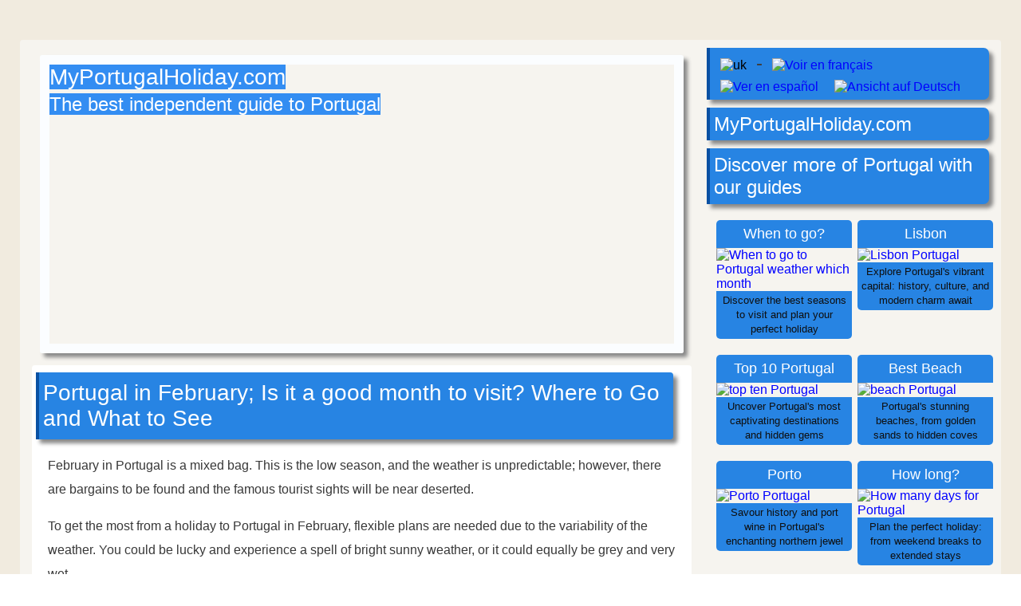

--- FILE ---
content_type: text/html
request_url: https://myportugalholiday.com/portugal-guides/portugal-in-february.html
body_size: 14371
content:
<!doctype html>
<html lang="en">
<head>

<meta charset="utf-8">

<meta name="viewport" content="width=device-width, initial-scale=1">
<meta name="robots" content="max-snippet:-1, max-image-preview:large" />

<link rel="preconnect" href="https://www.googletagmanager.com">
<link rel="preconnect" href="https://pagead2.googlesyndication.com" crossorigin>

<link href="../css/css39.css" rel="stylesheet" type="text/css">
<link rel="icon" href="../images/pt-logo-square.png" type="image/png">

<title>Portugal in February; Is it a good month to visit? Where to Go and What to See</title>


<link rel="alternate" hreflang="x-default" href="https://myportugalholiday.com/portugal-guides/portugal-in-february.html"/>
<link rel="alternate" hreflang="en" href="https://myportugalholiday.com/portugal-guides/portugal-in-february.html"/>
<link rel="alternate" hreflang="fr" href="https://myportugalholiday.com/fr/portugal-en-fevrier-fr.html"/>
<link rel="alternate" hreflang="es" href="https://myportugalholiday.com/es/portugal-en-febrero-es.html"/>
<link rel="alternate" hreflang="de" href="https://myportugalholiday.com/de/portugal-im-februar-de.html"/>



<script type="application/ld+json">
{"@context": "https://schema.org", "@type": "WebPage", "author": {"@type": "Person", "@id": "https://myportugalholiday.com/portugal-guides/about-us.html#person", "name": "Philip Giddings"}}
</script>


<!--  Google analytics allportugal=G-F0MWD4692F - myportugalholiday=G-D3G3M4BD38 -->
<script async src="https://www.googletagmanager.com/gtag/js?id=G-F0MWD4692F"></script>
<script>
  window.dataLayer = window.dataLayer || [];
  function gtag() { dataLayer.push(arguments); }
  gtag('js', new Date());
  gtag('config', 'G-F0MWD4692F');
  gtag('config', 'G-D3G3M4BD38');
</script>


<!-- Adsense code -->
<script async src="https://pagead2.googlesyndication.com/pagead/js/adsbygoogle.js?client=ca-pub-4590777039048085" crossorigin="anonymous"></script>
<!-- end Adsense code -->


<meta name="theme-color" content="#2784E3">

</head>


<body oncontextmenu="return false" onselectstart="return false" ondragstart="return false" class="no_pad_no_mar">

<div class="background_5">
<div class="container">
<div class="box_left">
	
<div class="mobile">
<div class="title_box" style="margin: 0; padding: 0; background-image: none; min-height: 60px">
<p class="title_h1" style="margin: 0; padding: 0">MyPortugalHoliday.com</p>
<p class="text_centre" style="color: white; padding: 0; margin: 0;">The best independent guide to Portugal</p>
</div>
</div>

<div class="header">
<div class="hide_mobile">
<p class="title_h1"><span style="background-color: rgba(3, 115, 243, 0.8)">MyPortugalHoliday.com</span></p>
<p class="title_h2"><span style="background-color: rgba(3, 115, 243, 0.8)">The best independent guide to Portugal</span></p>
</div>
</div>
	
<div class="words">
<div class="title_box" style="margin-top: 0">
<h1 class="title_h1">Portugal in February; Is it a good month to visit? Where to Go and What to See</h1>
</div>

<p class="text_justified">February in Portugal is a mixed bag. This is the low season, and the weather is unpredictable; however, there are bargains to be found and the famous tourist sights will be near deserted.</p>

<p class="text_justified">To get the most from a holiday to Portugal in February, flexible plans are needed due to the variability of the weather. You could be lucky and experience a spell of bright sunny weather, or it could equally be grey and very wet.</p>

<p class="text_justified">Fortunately, Portugal has three distinct weather zones: the north, Central Portugal, and the Algarve. If one area is wet (often Porto and northern Portugal), another area will likely be dry (usually the Algarve). As February is the low season, there is no need to book accommodation far in advance, as all hotels will have availability.</p>

<p class="text_justified">February may be the low season, but the main cities (Lisbon and Porto) remain fully open and vibrant, while the larger resort towns of the Algarve (Lagos, Albufeira, and Vilamoura) continue to welcome a steady flow of visitors. Late winter is also a wonderful time for a touring holiday in southern and central Portugal - provided that you remain flexible in your plans.</p>

<p class="text_small_image">&nbsp;</p>

<div style="text-align: center;">
<script async src="https://pagead2.googlesyndication.com/pagead/js/adsbygoogle.js?client=ca-pub-4590777039048085" crossorigin="anonymous"></script>
<!-- 2022advert -->
<ins class="adsbygoogle"
     style="display:block"
     data-ad-client="ca-pub-4590777039048085"
     data-ad-slot="9221425189"
     data-ad-format="auto"
     data-full-width-responsive="true"></ins>
<script>
     (adsbygoogle = window.adsbygoogle || []).push({});
</script>
</div>
<p class="text_small_image">&nbsp;</p>

<p class="text_justified">February is certainly not the best time of year to visit Portugal (June is the best month), but the country still enjoys some of the best weather in mainland Europe. If you’re prepared for a bit of a risk regarding the weather, this is also an opportune time to discover Portugal’s iconic sights and cities without the tourist crowds.</p>

<p class="text_justified">This article will detail where to go, what to see, and how to get the most from your holiday to Portugal in February.<br>
<strong>Advice:</strong> When planning a holiday to Portugal in February, try to avoid looking at glossy summertime images of beaches or social media influencers’ photos. Portugal will not look like that. Only recently has Portugal been marketed as a year-round holiday destination, and it comes as a shock to many non-European visitors that Portugal has a winter.</p>

<div class="title_box">
<h2 class="title_h2">Highlights of Portugal in February</h2>
</div>

<p class="text_justified">• Learn to surf or advance your skills at   <a href="ericeira-portugal.html"><u>Ericeira</u></a>.<br>
• Experience the authentic side of vibrant   <a href="https://lisbonlisboaportugal.com/index.html"><u>Lisbon</u></a>, free from the summertime crowds.<br>
• Enjoy a Valentine’s Day holiday in Lisbon or Porto and wow your partner with discounted luxury.<br>
• Take a golfing holiday to one of the many world-class courses in the Algarve.<br>
• Tour the Alentejo region, with its many traditional towns such as Évora, Elvas, and Marvão.<br>
• Hike along the stunning Rota Vicentina in the Alentejo or   <a href="https://www.algarve-tourist.com/carvoeiro/percurso-sete-vales-suspensos-hike-walk.html"><u>Seven Hanging Valleys</u></a> in the Algarve.<br>
• Marvel at the daredevil surfers who ride the 30m waves at   <a href="https://lisbonlisboaportugal.com/portugal/nazare-portugal.html"><u>Nazare</u></a> (this is weather dependent!).<br>
• Discover the whimsical palaces and impressive 19th-century villas of  <a href="https://www.sintra-portugal.com/index.html"><u>Sintra</u></a>.</p>

<div class="imagesurroundbox_650">
<img src="../images/650-sintra/sintra-pena-palace.jpg" loading="lazy" alt="Sintra" style="width: 100%; height: auto" width="650" height="450" />
</div>
<p class="text_small_image">Sintra will be free of the summer time crowds</p>

<div class="title_box">
<h3 class="title_h2">Portugal's weather in February</h3>
</div>

<p class="text_justified">While February is still low season, the days are getting longer, and the temperature is generally mild.</p>

<p class="text_justified">The weather is unpredictable, with possible rain blown in from the Atlantic Ocean, but it tends to fall over the north of the country more than the south.</p>

<p class="text_justified">This gives Portugal three distinct microclimates during February. The wet and cooler north, the variable but temperate central region (including Lisbon), and the mild and pleasant Algarve.</p>

<div class="navigationbox">
<div class="picture2box">
<img src="../images/weather/portugal-weather-temperature-2.png" loading="lazy" alt="Portugal weather temperature in February" style="width: 100%; height: auto" height="500" width="500" />
</div>
<div class="picture2box">
<img src="../images/weather/portugal-sun-sunshine-hot-2.png" loading="lazy" alt="Portugal sunshine in February" style="width: 100%; height: auto" height="500" width="500" />
</div>
</div>

<div class="navigationbox">
<div class="picture2box">
<img src="../images/weather/portugal-rain-wet-rainfall-2.png" loading="lazy" alt="Portugal rainfall wet February" style="width: 100%; height: auto" height="500" width="500" />
</div>
</div>

<div class="title_box">
<h4 class="title_h2">Where to go for a Portuguese February holiday – our opinion</h4> 
</div>

<p class="text_justified">This is the month to have fluid plans. If it’s sunny and dry, head to Porto and northern Portugal, where you may be the only tourists in places like Lamego, <a href="https://porto-north-portugal.com/guimaraes-portugal.html"><u>Guimarães</u></a> or the <a href="https://porto-north-portugal.com/porto-guide/douro-valley-portugal.html"><u>Douro Valley</u></a>.</p>

<p class="text_justified">If there’s the potential of light rain in central Portugal, then head to the Algarve, which is always warmer and drier than the rest of the country. In February, stick to the larger resort towns  (<a href="https://www.lagosportugalguide.com/index.html"><u>Lagos</u></a>, <a href="https://www.algarve-tourist.com/albufeira-algarve-portugal-guide.html"><u>Albufeira</u></a>, <a href="https://www.algarve-tourist.com/Faro-portugal-guide.html"><u>Faro</u></a> or Vilamoura), as the smaller ones (like Alvor, Armação de Pêra and Olhos de Água) almost entirely shut down for the winter.</p>

<p class="text_justified">If the entire country is wet, then focus on Lisbon or Porto, where there are many indoor sights and activities, along with varied dining and nightlife options. If it is a spell of very wet weather, avoid the Algarve, as there is nothing worse than being confined to a hotel with nothing much to do.<br>
In summary, rigid plans can cause issues in February.</p>

<div class="imagesurroundbox_650">
<img src="../images/650/lagos-beach.jpg" loading="lazy" alt="Praia de Dona Ana beach" style="width: 100%; height: auto" width="650" height="450" />
</div>
<p class="text_small_image">The Praia de Dona Ana beach, Lagos,  in Feburary</p>

<div class="title_box">
<h5 class="title_h2">Recommended Portuguese holiday itineraries for February</h5>
</div>

<p class="text_justified">February may be the low season, but there are many good reasons to visit Portugal during this time of the year. The main tourist attractions will be almost deserted, there are outstanding deals to be found on accommodation, and the resort towns have a relaxed atmosphere.</p>

<p class="text_justified">Our suggested tours of Portugal in February include:<br>
<strong>• 1 week in Lisbon:</strong> Three days exploring Lisbon and day trips to Sintra, Setubal, Cascais, Evora and Obidos. <strong><br>
• Tour of the Algarve:</strong> One night in Faro, two in Tavira, two nights in Albufeira and three in Lagos. <strong><br>
• Lisbon and the Algarve:</strong> Three days in Lisbon, then four days relaxing at Albufeira or Lagos. <strong><br>
• Lisbon to Porto:</strong> Two days in Lisbon, Sintra day trip, the central region for two days (Nazare, Obidos, Tomar and Coimbra) and two days in Porto. <strong><br>
• Castles and forts of eastern Portugal:</strong> Evora, Elvas, Marvão, Castelo Branco, Monsanto, Almeida, Trancoso (this route needs a car).<br>
<strong>Advice:</strong> If you are considering the tours that include Lisbon and Porto, make sure that your plans are flexible in case there is poor weather.</p>

<p class="text_justified">Below is an interactive map showing suggested tours and top locations to visit in Portugal during February.  The green markers indicate a  <span style="color: green"><strong>one-week stay in Lisbon</strong></span>, the yellow line shows the  <span style="color: orange"><strong>Lisbon to Porto tour</strong></span>,  the blue line represents the  <span style="color: blue"><strong>eastern Portugal tour</strong></span> and the red line is the  <span style="color: red"><strong>tour of the Algarve</strong></span>. (<strong>Note:</strong> zoom in to see all of the points)</p>

<div style="display:block;overflow:hidden;width:100%;height:460px;">
<iframe style="margin-top:-70px;" scrolling="no" src="https://www.google.com/maps/d/embed?mid=1lA3QUC3aFaiDqF2sUvcGclhxeBooneI&ehbc=2E312F" loading="lazy" width="100%" height="510px" frameBorder="0"></iframe>
</div>

<p class="text_justified"><strong>Lisbon one week (<span style="color: green">green</span>) 1)</strong> Lisbon <strong>2)</strong> Sintra <strong>3)</strong> Cascais <strong>4)</strong> Setúbal <strong>5)</strong> Sesimbra <strong>6)</strong> Óbidos<br>
<strong>Lisbon to Porto (<span style="color: orange">yellow</span>) 1)</strong> Lisbon <strong>6)</strong> Óbidos <strong>7)</strong> Nazaré <strong>8)</strong> Tomar <strong>9)</strong> Coimbra <strong>10)</strong> Porto <strong>11)</strong> Guimarães<br>
<strong>East Portugal (<span style="color: blue">blue</span>) 1)</strong> Lisbon <strong>12)</strong> Évora <strong>13)</strong> Elvas <strong>14)</strong> Marvão <strong>15)</strong> Monsanto <strong>16)</strong> Almeida<br>
<strong>Algarve tour (<span style="color: red">red</span>): 17)</strong> Faro <strong>18)</strong> Tavira <strong>19)</strong> Albufeira <strong>20)</strong> Lagos <strong>21)</strong> Silves</p>

<p class="text_justified"><strong>Insight:</strong> Portugal is a relatively small country and has an excellent express train network. From Lisbon, you can reach the Algarve in just 2.5 hours by train, or Porto in 3 hours. This connectivity allows you to chase the good weather, making it simple to switch from a rainy Porto to a sunny Algarve, or to take advantage of clear skies in Lisbon when they appear.</p>

<div class="imagesurroundbox_650">
<img src="../images/650/porto-ribeira-district.jpg" loading="lazy" alt="Porto" style="width: 100%; height: auto" width="650" height="450" />
</div>
<p class="text_small_image">Porto sits on the Douro River and historically boats transported barrels of Port wine to be stored in the huge cellars that line the river</p>

<div class="title_box">
<h5 class="title_h2">Where to stay in the Algarve in February?</h5>
</div>

<p class="text_justified">The Algarve remains a popular holiday destination in February thanks to its mild, dry climate. During this low season, the region takes on a peaceful ambience, making it ideal for older visitors and families with young children. However, this quieter atmosphere might not suit younger couples or those seeking livelier holidays.</p>

<p class="text_justified">Whilst the Algarve coastline features over 25 beachside towns and villages, many smaller resorts effectively close down in February, with just a handful of cafés and shops remaining open.</p>

<p class="text_justified">For a February holiday, we recommend basing yourself in one of the larger towns such as Lagos, Albufeira or Vilamoura, which maintain their vitality and offer plentiful amenities throughout the year.</p>

<p class="text_justified">Those seeking a more authentic Portuguese experience should consider Tavira in the eastern Algarve, a historic town that preserves its charm throughout the winter months.</p>

<div class="imagesurroundbox_650">
<img src="../images/650/algarve-beaches-praia-da-rocha.jpg" loading="lazy" alt="Porto" style="width: 100%; height: auto" width="650" height="450" />
</div>

<div class="title_box">
<h5 class="title_h2">Family-Friendly Resorts in the Algarve in February</h5>
</div>

<p class="text_justified">The Algarve proves an excellent choice for families with pre-school children or those able to travel outside school holidays. February offers milder temperatures without summer's intense heat, and accommodation deals are often plentiful.</p>

<p class="text_justified">Whilst some summer services and activities may be limited during the low season, these family-friendly resorts offer year-round appeal:</p>

<p class="text_justified"><a href="https://www.booking.com/hotel/pt/pestana-blue-alvor-beach-all-inclusive.en.html?aid=1211407&no_rooms=1&group_adults=2" rel="nofollow noopener" target="_blank"><u>Pestana Blue Alvor</u></a> - This all-inclusive resort features children's clubs and multiple pools, with year-round activities to entertain all ages.<br>
<a href="https://www.booking.com/hotel/pt/jupiter-albufeira-hotel.en.html?aid=1211407&no_rooms=1&group_adults=2" rel="nofollow noopener" target="_blank"><u>Jupiter Albufeira Hotel</u></a> - Offering family entertainment programmes and spacious rooms, this hotel ensures comfort regardless of season.<br>
<a href="https://www.booking.com/hotel/pt/sheratonalgarve.en.html?aid=1211407&no_rooms=1&group_adults=2" rel="nofollow noopener" target="_blank"><u>Pine Cliffs Resort</u></a> - One of the smartest hotel complexes in the Algarve, this cliff-top resort features family suites, children's clubs, and direct beach access.<br>
<a href="https://www.booking.com/hotel/pt/aquashow-park.en.html?aid=1211407&no_rooms=1&group_adults=2" rel="nofollow noopener" target="_blank"><u>Aquashow Park Hotel</u></a> - Connected to a water park featuring indoor pool facilities perfect for winter visits.<br>
<a href="https://www.booking.com/hotel/pt/vila-vita-parc-resort-spa.en.html?aid=1211407&no_rooms=1&group_adults=2" rel="nofollow noopener" target="_blank"><u>Vila Vita Parc Resort &amp; Spa</u></a> - A luxury resort expertly balances grown-up indulgences with family amenities, including pools and varied entertainment options.<br>
<a href="https://www.booking.com/hotel/pt/hotelsrealsantaeulalia.en.html?aid=1211407&no_rooms=1&group_adults=2" rel="nofollow noopener" target="_blank"><u>Grande Real Santa Eulália Resort</u></a> - This beachfront resort combines relaxation with fun, featuring year-round children's clubs and diverse dining options to suit family needs.</p>

<div class="title_box">
<h5 class="title_h2">Lisbon or Porto in February?</h5>
</div>

<p class="text_justified">Porto and Lisbon are both fantastic cities to visit, but Lisbon is the better choice in February due to its slightly better weather and wider selection of indoor activities.</p>

<p class="text_justified">Lisbon is Portugal’s sophisticated capital, blending historic grandeur with contemporary flair, while Porto has a more traditional character and a laid-back atmosphere.</p>

<p class="text_justified">For February visits, Lisbon typically proves the better choice, enjoying milder winter conditions with average temperatures around 16°C compared to Porto's 13°C, and experiencing less rainfall than its northern counterpart. The capital's palaces, museums and cultural centres offer plenty of indoor sightseeing options during February's rain showers, ensuring your trip stays interesting whatever the weather.</p>

<p class="text_justified">If choosing between the two cities in February, Lisbon's gentler winter climate and abundance of indoor activities make it the more reliable option. However, if your plans are flexible, consider visiting Porto during a spell of clear weather.</p>

<div class="title_box">
<h5 class="title_h2">What to Pack for a Holiday to Portugal in February?</h5>
</div>

<p class="text_justified">Due to February's winter weather, you'll need a wardrobe that focuses on warmth while staying prepared for occasional sunny spells. Pack a warm, waterproof coat for evenings, especially if visiting Lisbon or Porto where temperatures often drop to around 8°C after sunset. Comfortable, non-slip shoes are essential as Portuguese towns and cities are full of cobbled streets that can become quite slippery during winter rains.</p>

<p class="text_justified">Layer-friendly clothing is key for adapting to daily temperature changes. While the Algarve enjoys milder temperatures, you'll still want warm clothing options, particularly for the evenings. Don't forget to pack sunglasses as even winter days can be bright.</p>

<div class="title_box">
<h5 class="title_h2">Algarve in February</h5>
</div>

<p class="text_justified">The Algarve is the best destination to fly directly into for a February break. The region has a slightly higher average temperature (18C), is relatively dry, and tourists can get the most out of the sunshine.</p>

<p class="text_justified">It is wise to stick to larger resort towns, such as Albufeira, Lagos and Tavira, for the best choice of accommodation, restaurants and tourist amenities, but the smaller coastal towns are still worth exploring in the daytime.</p>

<p class="text_justified">February is also a great month to enjoy the historically rich cities of Silves and Faro without the tribes of tourists.</p>

<p class="text_justified">Sea temperatures and a frequent coastal breeze limit sunbathing in February; however, the vast beaches and rugged coastline are delightful to roam, hike, or bike along. While February is ahead of springtime, the scenery is particularly lush, and it is a good time for nature-watching and boat trips to see the dolphins.</p>

<p class="text_justified">February is carnival season too, and whilst these events should not be the focal point of the trip, those within the Algarve might also consider heading to Loule to experience the carnival.</p>

<div class="imagesurroundbox_650">
<img src="../images/650/algarve-beaches-praia-da-rocha.jpg" loading="lazy" alt="Praia da Rocha Algarve beach" style="width: 100%; height: auto" width="650" height="450" />
</div>
<p class="text_small_image">The beautiful western Algarve coastline, this is the Praia dos Careanos just to the west of Praia da Rocha</p>

<p class="text_justified"><strong>Golfing in the Algarve in February</strong><br>
February is considered off-peak season for tourism in the Algarve, which means golfers can enjoy lower green fees compared to the busier spring and summer months.</p>

<p class="text_justified">Within the resorts of Vilamoura, Lagos and the exclusive Quito de Lago (Eastern Algarve), golf tourists can expect discounted green fares and a wide availability of tee times without needing planning.</p>

<div class="title_box">
<h5 class="title_h2">Surfing in Ericeira in February</h5>
</div>

<p class="text_justified">Surfing in Ericeira in February offers a distinct experience for avid surfers. This time of year, the Atlantic Ocean brings consistent, powerful swells to Ericeira, a renowned surfing town and location of the World Surfing Reserve. The cooler water temperatures require a good wetsuit, but surfers are rewarded with less crowded spots and challenging waves.</p>

<p class="text_justified">Ericeira's varied coastline offers a range of surf spots suitable for different skill levels, from beginners to advanced. The town itself, with its traditional charm and surf culture, adds to the unique surfing experience during this winter month.</p>

<div class="title_box">
<h5 class="title_h2">Valentines in Lisbon</h5>
</div>

<p class="text_justified">Lisbon is a picturesque and romantic city to explore at Valentine’s. The proximity and ease of getting to/from the airport into the historic centre means it is perfect for a weekend getaway that needs little coordination. Flights and hotel prices also plummet, meaning that the luxury hotels and central hotspots are affordable.</p>

<p class="text_justified">For an instant wow factor, aim to stay close to Rossio Square or within Barro Altero and get a room with a view over the city. This location is home to some of the prettiest boutique hotels, which will have very good deals in February.</p>

<p class="text_justified">Top romantic experiences include a sunset stroll or cocktail along the banks of the Tejo River. Opt to dine along the Avenida Ribeira das Naus for a fine selection of restaurants. Alternatively, take a sunset boat trip from Terreiro to Paco.</p>

<p class="text_justified">For added romance, book a day trip to magical Sintra to see the Penna Palace, which looks particularly striking and Gothic on an overcast day. Sintra is easily accessible via a 40-minute picturesque train journey, which departs from Rossio Station.</p>

<div class="imagesurroundbox_650">
<img src="../images/650/sintra-palacio-pena-palace.jpg" loading="lazy" alt="Sintra" style="width: 100%; height: auto" width="650" height="450" />
</div>
<p class="text_small_image">Sintra just outside of Lisbon is the setting of the whimsical Palácio Nacional da Pena</p>

<div class="title_box">
<h5 class="title_h2">Valentine’s in Porto</h5>
</div>

<p class="text_justified">The geographical orientation of Porto makes it a beautiful city for a romantic escape. However, planning for some rain and packing an umbrella and jacket is vital.</p>

<p class="text_justified">To ensure romance, aim to stay in the medieval Ribeira District. This charming area is characterised by narrow alleyways with colourful buildings that house restaurants, cafes and shops, which are perfect for exploring on foot.</p>

<p class="text_justified">Top romantic highlights include an afternoon/evening tour of the wonderful Porto houses, followed by a picturesque sunset from Jardim do Morro.</p>

<p class="text_justified">Over ten different Port houses offer tours, and all are equally fun, interesting and worthwhile. Our top recommendations are Ferreira, Calem or Real Companhia Velha.<br>
For a quick guide to the best parts of Porto to enjoy on a <a href="https://porto-north-portugal.com/index.html"><u>short break, click here</u></a>.</p>

<div class="imagesurroundbox_650">
<img src="../images/650/porto-bridge.jpg" loading="lazy" alt="porto portugal February" style="width: 100%; height: auto" width="650" height="450" />
</div>
<p class="text_small_image">The Ponte Luís I bridge spanning the Douro River in Porto</p>

<div class="flex-container">
<div class="flex-break">
<p class="title_h2_centre">Discover the best of  Portugal with our guides</p>
</div>

<div class="boxholder">
<p class="navboxtop">When to go?</p>
<a href="portugal-weather-when-to-go-visit.html"><img src="../ix/170/portugal-when-to-visit.jpg" loading="lazy" alt="When to go to Portugal weather which month" style="width: 100%;" height="170" width="170" /></a>
<p class="navboxbottom">Discover the best seasons to visit and plan your perfect holiday</p>
</div>

<div class="boxholder">
<p class="navboxtop">Lisbon</p>
<a href="https://lisbonlisboaportugal.com/index.html"><img src="../ix/170/lisbon-170-f.jpg" loading="lazy" alt="Lisbon Portugal" style="width: 100%;" height="170" width="170" /></a>
<p class="navboxbottom">Explore Portugal's vibrant capital: history, culture, and modern charm await</p>
</div>

<div class="boxholder">
<p class="navboxtop">Top 10 Portugal</p>
<a href="top-10-places-to-visit-in-portugal.html"><img src="../ix/170/top-10.jpg" loading="lazy" alt="top ten Portugal" style="width: 100%;" height="170" width="170" /></a>
<p class="navboxbottom">Uncover Portugal's most captivating destinations and hidden gems</p>
</div>

<div class="boxholder">
<p class="navboxtop">Best Beach</p>
<a href="best-beach-of-portugal.html"><img src="../ix/170/c-carvoeiro.jpg" loading="lazy" alt="beach Portugal" style="width: 100%;" height="170" width="170" /></a>
<p class="navboxbottom">Portugal's stunning beaches, from golden sands to hidden coves</p>
</div>

<div class="boxholder">
<p class="navboxtop">Porto</p>
<a href="https://porto-north-portugal.com/index.html"><img src="../ix/170/porto-2.jpg" loading="lazy" alt="Porto Portugal" style="width: 100%;" height="170" width="170" /></a>
<p class="navboxbottom">Savour history and port wine in Portugal's enchanting northern jewel</p>
</div>

<div class="boxholder">
<p class="navboxtop">How long?</p>
<a href="portugal-how-long-how-many-days-night-length.html"><img src="../ix/170/how-long-in-portugal.jpg" loading="lazy" alt="How many days for Portugal" style="width: 100%;" height="170" width="170" /></a>
<p class="navboxbottom">Plan the perfect holiday: from weekend breaks to extended stays</p>
</div>

<div class="boxholder">
<p class="navboxtop">Lagos</p>
<a href="https://www.lagosportugalguide.com/index.html"><img src="../ix/170/lagos-170c-f.jpg" loading="lazy" alt="Lagos Portugal" style="width: 100%;" height="170" width="170" /></a>
<p class="navboxbottom">Algarve's gem: historic charm meets stunning beaches and nightlife</p>
</div>

<div class="boxholder">
<p class="navboxtop">1 week in Portugal</p>
<a href="portugal-1-week-tour-itinerary-holiday.html"><img src="../ix/170/where-algarve.jpg" loading="lazy" alt="1 week in Portugal" style="width: 100%;" height="170" width="170" /></a>
<p class="navboxbottom">Maximize your week in Portugal with our curated travel plans and insights</p>
</div>

<div class="boxholder">
<p class="navboxtop">Évora</p>
<a href="https://lisbonlisboaportugal.com/portugal/evora-portugal.html"><img src="../ix/170/evora-170-f.jpg" loading="lazy" alt="Evora Portugal" style="width: 100%;" height="170" width="170" /></a>
<p class="navboxbottom">Roman ruins and medieval splendour in the heart of Alentejo</p>
</div>

<div class="boxholder">
<p class="navboxtop">For families</p>
<a href="portugal-for-a-family-holiday.html"><img src="../ix/170/family-portugal.jpg" loading="lazy" alt="Family holiday to Portugal" style="width: 100%;" height="170" width="170" /></a>
<p class="navboxbottom">Create lasting memories with family destinations and activities</p>
</div>

<div class="boxholder">
<p class="navboxtop">Portugal airports</p>
<a href="portugal-airports.html"><img src="../ix/170/airport-portugal.jpg" loading="lazy" alt="Prtugal airports" style="width: 100%;" height="170" width="170" /></a>
<p class="navboxbottom">Choose the best gateway airport for your Portuguese adventure</p>
</div>

<div class="boxholder">
<p class="navboxtop">Tavira</p>
<a href="https://algarve-south-portugal.com/tavira-portugal-algarve.html"><img src="../ix/170/c-tavira-b.jpg" loading="lazy" alt="Tavira guide" style="width: 100%;" height="170" width="170" /></a>
<p class="navboxbottom">Discover the Algarve's hidden treasure: a town of timeless beauty and charm</p>
</div>

<div class="boxholder">
<p class="navboxtop">Rental car</p>
<a href="car-rental-hire-rent-portugal.html"><img src="../ix/170/car-rental-portugal-170.jpg" loading="lazy" alt="rental car Prtugal" style="width: 100%;" height="170" width="170" /></a>
<p class="navboxbottom">Should I rent a car for my holiday to Portugal? Tips to avoid common pitfalls</p>
</div>

<div class="boxholder">
<p class="navboxtop">Braga</p>
<a href="https://porto-north-portugal.com/braga-portugal-guide.html"><img src="../ix/170/c-braga.jpg" loading="lazy" alt="Braga Portugal" style="width: 100%;" height="170" width="170" /></a>
<p class="navboxbottom">Explore Portugal's religious heart, with its blend of history and modernity</p>
</div>

<div class="boxholder">
<p class="navboxtop">Sintra</p>
<a href="https://www.sintra-portugal.com/index.html"><img src="../ix/170/sintra-170-f.jpg" loading="lazy" alt="Sintra Portugal" style="width: 100%;" height="170" width="170" /></a>
<p class="navboxbottom">Wander through fairy-tale palaces and lush forests in this UNESCO wonder</p>
</div>

<div class="boxholder">
<p class="navboxtop">Sesimbra</p>
<a href="https://sintracascaissesimbra.com/sesimbra-portugal.html"><img src="../ix/170/sesimbra-170-f.jpg" loading="lazy" alt="Sesimbra Portugal" style="width: 100%;" height="170" width="170" /></a>
<p class="navboxbottom">Escape to this beloved Portuguese beach town for sun, sea, and local flavour</p>
</div>

<div class="boxholder">
<p class="navboxtop">Óbidos</p>
<a href="https://lisbonlisboaportugal.com/portugal/obidos-portugal.html"><img src="../ix/170/obidos-170c-f.jpg" loading="lazy" alt="Obidos Portugal" style="width: 100%;" height="170" width="170" /></a>
<p class="navboxbottom">Cobbled streets and ancient walls within this preserved medieval gem</p>
</div>

<div class="boxholder">
<p class="navboxtop">V<span style="font-size: 14px">ila Nova de Milfontes</span></p>
<a href="https://algarve-south-portugal.com/vila-nova-de-milfontes-portugal.html"><img src="../ix/170/c-vila-nova-de-milfontes.jpg" loading="lazy" alt="Vila Nova de Milfontes" style="width: 100%;" height="170" width="170" /></a>
<p class="navboxbottom">Escape mass tourism to the unspoiled Alentejo coastline</p>
</div>

<div class="boxholder">
<p class="navboxtop">Setúbal</p>
<a href="https://sintracascaissesimbra.com/Setubal-portugal-guide.html"><img src="../ix/170/setubal-170-f.jpg" loading="lazy" alt="Setubal Portugal" style="width: 100%;" height="170" width="170" /></a>
<p class="navboxbottom">Vibrant port city, famed for its bustling fish markets and fresh seafood</p>
</div>

<div class="boxholder">
<p class="navboxtop">Nazaré</p>
<a href="https://lisbonlisboaportugal.com/portugal/nazare-portugal.html"><img src="../ix/170/nazare-170c.jpg" loading="lazy" alt="Nazare Portugal" style="width: 100%;" height="170" width="170" /></a>
<p class="navboxbottom">Colossal surfing waves and delightful coastal town</p>
</div>

<div class="boxholder">
<p class="navboxtop">Viana do Castelo</p>
<a href="https://porto-north-portugal.com/viana-do-castelo-portugal.html"><img src="../ix/170/c-viana-do-castelo.jpg" loading="lazy" alt="Viana do Castelo Portugal" style="width: 100%;" height="170" width="170" /></a>
<p class="navboxbottom">Uncover northern Portugal's hidden jewel: rich history meets stunning views</p>
</div>

<div class="boxholder">
<p class="navboxtop">Cascais</p>
<a href="https://www.cascais-portugal.com/index.html"><img src="../ix/170/cascais-170-f.jpg" loading="lazy" alt="Cascais Portugal" style="width: 100%;" height="170" width="170" /></a>
<p class="navboxbottom">19th century elegance at the heart of the Portuguese Riviera</p>
</div>

<div class="boxholder">
<p class="navboxtop">Tomar</p>
<a href="https://lisbonlisboaportugal.com/portugal/tomar-portugal-tourism-guide.html"><img src="../ix/170/c-tomar.jpg" loading="lazy" alt="Tomar Portugal" style="width: 100%;" height="170" width="170" /></a>
<p class="navboxbottom">Ancient Templar mysteries preserved in a magnificent medieval convent</p>
</div>

<div class="boxholder">
<p class="navboxtop">Albufeira</p>
<a href="https://www.algarve-tourist.com/albufeira-algarve-portugal-guide.html"><img src="../ix/170/c-albufeira-a.jpg" loading="lazy" alt="Albufeira guide" style="width: 100%;" height="170" width="170" /></a>
<p class="navboxbottom">Experience Algarve's lively heart: sun-soaked beaches and vibrant nightlife</p>
</div>

<div class="boxholder">
<p class="navboxtop">Guimarães</p>
<a href="https://porto-north-portugal.com/guimaraes-portugal.html"><img src="../ix/170/guimaraes-170-f.jpg" loading="lazy" alt="Guimaraes Portugal" style="width: 100%;" height="170" width="170" /></a>
<p class="navboxbottom">Portugal’s medieval capital and birthplace of the country</p>
</div>

<div class="flex-break"></div>

<div style="padding: 20px; border-top: 1px solid #ddd; border-bottom: 1px solid #ddd; margin: 20px 0; background-color: #f9f9f9;">
    <p style="font-size: 0.9em; line-height: 1.5; color: #444; margin: 0;">
        <strong>Expert Insight:</strong> These guides are curated by <strong>Philip Giddings</strong>, a travel writer with over 25 years of local experience in Portugal. Since 2008, Phil has focused on providing verified, on-the-ground advice for the whole of Portugal, supported by deep cultural ties through his Portuguese family. <a href="https://myportugalholiday.com/portugal-guides/about-us.html" style="color: #2784E3; text-decoration: underline;">Read the full story here.</a>
   </p>
</div>

<div class="navbot4box_rev2">
<p class="bottom_navigation">Tomar</p>
<ul class="text_bot_nav">
<li><a href="https://lisbonlisboaportugal.com/portugal/tomar-portugal-tourism-guide.html">Tomar Introduction</a></li>
<li><a href="../tomar-portugal/tomar-sightseeing-sights-attractions-things-to-see-do.html">Things to see in Tomar</a></li>
<li><a href="../tomar-portugal/day-trip-to-tomar.html">Day trip to Tomar</a></li>
<li><a href="../tomar-portugal/tomar-map.html">Tomar map</a></li>
<li><a href="../tomar-portugal/convento-de-cristo-tomar.html">Convento de Cristo</a></li>
<li><a href="../tomar-portugal/lisbon-to-tomar.html">Lisbon to Tomar</a></li>
</ul>

<p class="bottom_navigation">Obidos</p>
<ul class="text_bot_nav">
<li><a href="https://lisbonlisboaportugal.com/portugal/obidos-portugal.html">Obidos Introduction</a></li>
<li><a href="obidos-things-to-do-see-sights.html">Things to See in Obidos</a></li>
<li><a href="obidos-map.html">Obidos map</a></li>
<li><a href="obidos-day-trip-excursion-from-lisbon.html">Day trip to Obidos</a></li>
<li><a href="obidos-region-day-trips-sights-around-caldas-da-rainha.html">Sights of the Obidos region</a></li>
<li><a href="lisbon-to-obidos-bus-car-train.html">Lisbon to Obidos</a></li>
</ul>
<ul class="text_bot_nav">
<li><a href="https://lisbonlisboaportugal.com/portugal/evora-portugal.html">Evora Introduction</a></li>
<li><a href="../evora/Evora-sights-attractions-sightseeing-things-to-see.html">Evora Things to See</a></li>
<li><a href="../evora/day-trip-to-evora-excursion.html">Day Trip to Evora</a></li>
<li><a href="../evora/Lisbon-to-Evora-bus-train.html">Lisbon to Evora</a></li>
<li><a href="../evora/capela-dos-ossos-chapel-bones-evora.html">Capela dos Ossos</a></li>
<li><a href="../evora/evora-or-sintra-which-to-visit.html">Evora or Sintra?</a></li>
<li><a href="../portugal-guides/alentejo-portugal.html">The Alentejo region</a></li>
</ul>

<p class="bottom_navigation">Fatima</p>
<ul class="text_bot_nav">
<li><a href="fatima-portugal-tourism-guide.html">Fatima introduction</a></li>
<li><a href="lisbon-to-fatima-bus-train-drive.html">Lisbon to Fatima</a></li>
<li><a href="fatima-map.html">Fatima map</a></li>
</ul>

<p class="bottom_navigation">Mafra</p>
<ul class="text_bot_nav">
<li><a href="mafra-portugal-guide.html">Mafra Introduction</a></li>
<li><a href="lisbon-to-mafra-bus.html">Lisbon to Mafra</a></li>
</ul>

<p class="bottom_navigation">Ericeira</p>
<ul class="text_bot_nav">
<li><a href="ericeira-portugal.html">Ericeira introduction</a></li>
<li><a href="ericeira-lisbon-to-ericeira-bus.html">Lisbon to Ericeira</a></li>
<li><a href="ericeira-beaches-beach-guide.html">Ericeira beaches</a></li>
<li><a href="ericeira-map.html">Ericeira map</a></li>
</ul>

<p class="bottom_navigation">Nazaré</p>
<ul class="text_bot_nav">
<li><a href="nazare-map.html">Nazaré map</a></li>
<li><a href="nazare-attractions-sights-things-to-do.html">Nazaré sights and attractions</a></li>
</ul>

<p class="bottom_navigation">Central Portugal</p>
<ul class="text_bot_nav">
<li><a href="alcobaca-mosteiro-monastery-guide-tour.html">Alcobaça monastery</a></li>
<li><a href="batalha-portugal.html">Batalha</a></li>
<li><a href="../berlengas/berlengas-island-portugal.html">Berlengas</a></li>
<li><a href="../coimbra-portugal.html">Coimbra</a></li>
<li><a href="../elvas-portugal.html">Elvas</a></li>
<li><a href="nacional-2-n2-road-portugal.html">N2 road tour</a></li>
<li><a href="../peniche-portugal-tourism-guide.html">Peniche</a></li>
<li><a href="peniche-map.html">Peniche map</a></li>
<li><a href="sao-martinho-do-porto-portugal.html">São Martinho do Porto</a></li>
<li><a href="silver-coast-map-costa-de-prata-portugal.html">Silver coast map</a></li>
</ul>
</div>

<div class="navbot4box_rev2">
<p class="bottom_navigation">Portugal Guides</p>
<ul class="text_bot_nav">
<li><a href="../index.html">Where to go in Portugal</a></li>
<li><a href="portugal-1-week-tour-itinerary-holiday.html">1 week in Portugal</a></li>
<li><a href="where-to-go-for-a-weekend-in-portugal.html">A weekend in Portugal</a></li>
<li><a href="portugal-weather-when-to-go-visit.html">When to visit?</a></li>
<li><a href="portugal-how-long-how-many-days-night-length.html">How many days in Portugal?</a></li>
<li><a href="beach-towns-holiday-destinations-portugal.html">Beach and resort towns</a></li>
<li><a href="best-beach-of-portugal.html">Portugal's best beaches</a></li>
<li><a href="portugal-castles.html">Portugal castles</a></li>
<li><a href="cuisine-dishes-meal-portugal.html">Authentic Portuguese Cuisine</a></li>
<li><a href="salt-why-portuguese-food-so-salty.html">Why is  Portuguese food so salty?</a></li>
<li><a href="portuguese-desserts-puddigs.html">Portuguese Desserts</a></li>
<li><a href="why-apartment-cold-in-winter-portugal.html">Why is my appartment so cold in winter?</a></li>
<li><a href="car-rental-hire-rent-portugal.html">Should I rent a car?</a></li>
<li><a href="top-10-places-to-visit-in-portugal.html">Top 10 Portugal</a></li>
<li><a href="portugal-airports.html">Portugal airports</a></li>
<li><a href="portugal-for-a-family-holiday.html">Portugal for families</a></li>
<li><a href="portugal-on-a-budget.html">Portugal on a budget</a></li>
<li><a href="lisbon-porto-tour-7-day.html">Lisbon to Porto tour</a></li>
<li><a href="why-charged-bread-portuguese-restaurants-couvert.html">The couvert bread</a></li>
<li><a href="where-to-live-in-portugal.html">Where to live in Portugal</a></li>
<li><a href="sea-so-cold-in-portugal.html">Why is the sea cold in Portugal?</a></li>
<li><a href="portugal-january.html">Portugal in January</a></li>
<li><a href="portugal-in-february.html">Portugal in February</a></li>
<li><a href="portugal-march.html">Portugal in March</a></li>
<li><a href="portugal-in-april.html">Portugal in April</a></li>
<li><a href="portugal-in-may.html">Portugal in May</a></li>
<li><a href="portugal-june.html">Portugal in June</a></li>
<li><a href="portugal-july.html">Portugal in July</a></li>
<li><a href="portugal-august.html">Portugal in August</a></li>
<li><a href="portugal-september.html">Portugal in September</a></li>
<li><a href="portugal-october.html">Portugal in October</a></li>
<li><a href="portugal-november.html">Portugal in November</a></li>
<li><a href="portugal-december.html">Portugal in December</a></li>
<li><a href="portugal-winter-holiday.html">Portugal in the winter</a></li>
</ul>

<p class="bottom_navigation">Sintra</p>
<ul class="text_bot_nav">
<li><a href="https://www.sintra-portugal.com/index.html">Sintra introduction</a></li>
<li><a href="https://www.sintra-portugal.com/guides/sintra-things-to-see.html">Sights of Sintra</a></li>
<li><a href="https://www.sintra-portugal.com/guides/Sintra-day-trip-from-Lisbon.html">Day trip to Sintra</a></li>
<li><a href="https://www.sintra-portugal.com/guides/Lisbon-to-Sintra.html">Lisbon to Sintra</a></li>
<li><a href="https://www.sintra-portugal.com/guides/sintra-beaches-beach-guide.html">Sintra beaches</a></li>
<li><a href="https://www.sintra-portugal.com/guides/sintra-bus-434.html">Sintra tourist bus 434</a></li>
<li><a href="https://www.sintra-portugal.com/Attractions/palacio-pena-palace-sintra.html">Palacio da Pena</a></li>
<li><a href="https://www.sintra-portugal.com/Attractions/Palacio-Monserrate-sintra.html">Palácio de Monserrate</a></li>
<li><a href="https://www.sintra-portugal.com/Attractions/Quinta-Regaleirais-Sintra.html">Quinta da Regaleira</a></li>
<li><a href="https://www.sintra-portugal.com/Attractions/Parque-da-Pena-Sintra.html">Parque da Pena</a></li>
<li><a href="https://www.sintra-portugal.com/Attractions/Castle-Moors-Sintra.html">Castelo dos Mouros</a></li>
</ul>

<p class="bottom_navigation">Cascais</p>
<ul class="text_bot_nav">
<li><a href="https://www.cascais-portugal.com/index.html">Cascais introduction</a></li>
<li><a href="https://www.cascais-portugal.com/Guides/cascais-day-trip.html">Day trip to Cascais</a></li>
<li><a href="https://www.cascais-portugal.com/Guides/cascais-beaches-beach.html">Cascais beach guide</a></li>
<li><a href="https://www.cascais-portugal.com/Guides/cascais-things-to-see-sightseeing.html">Cascais sights</a></li>
<li><a href="https://www.cascais-portugal.com/Attractions/Cabo-da-Roca.html">Cabo da Roca</a></li>
<li><a href="https://www.cascais-portugal.com/Guides/lisbon-to-cascais.html">Lisbon to Cascais</a></li>
</ul>

<p class="bottom_navigation">Sesimbra</p>
<ul class="text_bot_nav">
<li><a href="https://sintracascaissesimbra.com/sesimbra-portugal.html">Sesimbra introduction</a></li>
<li><a href="https://sintracascaissesimbra.com/Sesimbra-guides/sesimbra-things-do-do-activities-sights.html">Sesimbra sights</a></li>
<li><a href="https://sintracascaissesimbra.com/Sesimbra-guides/Best-Beaches-Sesimbra.html">Sesimbra's beaches</a></li>
<li><a href="https://sintracascaissesimbra.com/Sesimbra-guides/Lisbon-to-Sesimbra-bus-train-car.html">Lisbon to Sesimbra</a></li>
<li><a href="https://sintracascaissesimbra.com/Sesimbra-guides/cabo-espichel-sesimbra-portugal.html">Cabo Espichel</a></li>
</ul>

<p class="bottom_navigation">Setubal</p>
<ul class="text_bot_nav">
<li><a href="https://sintracascaissesimbra.com/Setubal-portugal-guide.html">Setubal introduction</a></li>
<li><a href="https://sintracascaissesimbra.com/setubal/Things-to-do-Setubal.html">Setubal sights</a></li>
<li><a href="https://sintracascaissesimbra.com/setubal/setubal-day-trip-excursion-tour.html">Day trip to Setubal</a></li>
<li><a href="https://sintracascaissesimbra.com/setubal/Setubal-Beaches.html">Setubal's beaches</a></li>
<li><a href="https://sintracascaissesimbra.com/arrabida/serra-da-arrabida-national-park.html">Serra da Arrabida</a></li>
<li><a href="https://sintracascaissesimbra.com/peninsula-troia-portugal.html">Peninsula de Troia</a></li>
</ul>

<p class="bottom_navigation">Near Lisbon</p>
<ul class="text_bot_nav">
<li><a href="https://lisbonlisboaportugal.com/costa-da-caparica/Costa-da-Caparica-portugal.html">Costa da Caparica</a></li>
<li><a href="https://sintracascaissesimbra.com/Sesimbra-guides/fonte-da-telha-portugal.html">Fonte da Telha</a></li>
<li><a href="https://sintracascaissesimbra.com/Sesimbra-guides/Praia-Lagoa-Albufeira-lagoon-beach.html">Lagoa de Albufeira</a></li>
<li><a href="https://lisbonlisboaportugal.com/lisbon-beaches/Praia-das-Macas-beach-portugal.html">Praia das Macas</a></li>
</ul>
</div>

<div class="navbot4box_rev2">
<p class="bottom_navigation">Lisbon Guides</p>
<ul class="text_bot_nav">
<li><a href="https://lisbonlisboaportugal.com/index.html">Lisbon introduction</a></li>
<li><a href="https://lisbonlisboaportugal.com/lisbon-tour/lisbon-sightseeing-activities-things-to-do-see.html">Lisbon top 10</a></li>
<li><a href="https://lisbonlisboaportugal.com/lisbon-tour/secret-lisbon-hidden-gems-undiscovered-authentic.html">Secret Lisbon</a></li>
<li><a href="https://lisbonlisboaportugal.com/lisbon-beaches.html">Lisbon beach guide</a></li>
<li><a href="https://lisbonlisboaportugal.com/lisbon-tour/24-hours-in-lisbon.html">24 hours in Lisbon</a></li>
<li><a href="https://lisbonlisboaportugal.com/lisbon-tour/lisbon-2-day-itinerary-tour.html">48 hours in Lisbon</a></li>
<li><a href="https://lisbonlisboaportugal.com/lisbon-tour/Lisbon-3-Day-Itinerary.html">3 days in Lisbon</a></li>
<li><a href="https://lisbonlisboaportugal.com/lisbon-tour/Lisbon-in-5-days-itinerary-tour.html">Lisbon in 5 Days</a></li>
<li><a href="https://lisbonlisboaportugal.com/lisbon-tour/1-week-in-lisbon.html">1 Week Lisbon</a></li>
<li><a href="https://lisbonlisboaportugal.com/lisbon-tour/Lisbon-day-trips.html">Lisbon day trips</a></li>
<li><a href="https://lisbonlisboaportugal.com/lisbon-tour/lisbon-where-to-stay-which-district-best-area.html">Where to stay?</a></li>
<li><a href="https://lisbonlisboaportugal.com/lisbon-sights/lisbon-shopping-where-to-shop.html">Lisbon shopping</a></li>
<li><a href="https://lisbonlisboaportugal.com/lisbon-sights/lisbon-parks-gardens-green-areas.html">Lisbon Parks</a></li>
<li><a href="https://lisbonlisboaportugal.com/lisbon-tour/lisbon-rainy-wet-rain-what-to-do.html">Lisbon on a wet day</a></li>
<li><a href="https://lisbonlisboaportugal.com/lisbon-tour/lisbon-museums-art-galleries-best-museum.html">Museums and galleries</a></li>
<li><a href="https://lisbonlisboaportugal.com/Alfama-Lisbon/Alfama-district-lisbon.html">Alfama District</a></li>
<li><a href="https://lisbonlisboaportugal.com/Baixa-Lisbon/baixa-district-lisbon.html">Baixa District</a></li>
<li><a href="https://lisbonlisboaportugal.com/belem-lisbon/belem-district-lisbon.html">Belem District</a></li>
<li><a href="https://lisbonlisboaportugal.com/lisbon-sights/Parque-Nacoes-lisbon.html">Parque das Nações</a></li>
<li><a href="https://lisbonlisboaportugal.com/lisbon-sights/alcantara-district-lisbon.html">Alcântara District</a></li>
<li><a href="https://lisbonlisboaportugal.com/Alfama-Lisbon/graca-lisbon-neighbourhood.html">Graça District</a></li>
<li><a href="https://lisbonlisboaportugal.com/Baixa-Lisbon/cais-do-sodre-lisbon.html">Cais do Sodré</a></li>
<li><a href="https://lisbonlisboaportugal.com/lisbon-transport/Lisbon-airport-guide.html">Lisbon airport</a></li>
<li><a href="https://lisbonlisboaportugal.com/lisbon-transport/terminal-2-lisbon-airport.html">Terminal 2</a></li>
<li><a href="https://lisbonlisboaportugal.com/lisbon-transport/Lisbon-metro-guide.html">Lisbon Metro</a></li>
<li><a href="https://lisbonlisboaportugal.com/lisbon-transport/lisbon-tram-28.html">No.28 tram</a></li>
<li><a href="https://lisbonlisboaportugal.com/Alfama-Lisbon/lisbon-castle-st-george.html">Castelo de São Jorge</a></li>
<li><a href="https://lisbonlisboaportugal.com/Baixa-Lisbon/Elevador-Santa-Justa-Lisbon-elevator-lift-guide.html">Elevador Santa Justa</a></li>
<li><a href="https://lisbonlisboaportugal.com/belem-lisbon/torre-de-belém-belem-tower-lisbon.html">Torre de Belém</a></li>
<li><a href="https://lisbonlisboaportugal.com/Baixa-Lisbon/elevador-da-bica-ascensor-funicular-lisbon.html">Elevador da Bica</a></li>
<li><a href="https://lisbonlisboaportugal.com/Baixa-Lisbon/elevador-do-lavra-ascensor-funicular-lisbon.html">Elevador do Lavra</a></li>
<li><a href="https://lisbonlisboaportugal.com/Baixa-Lisbon/elevador-da-gloria-ascensor-funicular-lisbon.html">Elevador da Gloria</a></li>
<li><a href="https://lisbonlisboaportugal.com/Baixa-Lisbon/praca-do-comercio-lisbon-portugal-guide.html">Praça do Comercio</a></li>
<li><a href="https://lisbonlisboaportugal.com/belem-lisbon/mosteiro-dos-jeronimos-monastery-lisbon.html">Mosteiro dos Jerónimos</a></li>
<li><a href="https://lisbonlisboaportugal.com/belem-lisbon/Padrao-Descobrimentos-Monument-Discoveries.html">Padrão dos Descobrimentos</a></li>
<li><a href="https://lisbonlisboaportugal.com/lisbon-sights/lisbon-viewpoints.html">Lisbon Viewpoints</a></li>
<li><a href="https://lisbonlisboaportugal.com/Alfama-Lisbon/miradouro-da-graca-viewpoint-lisbon-sophia-andresen.html">Miradouro da Graça</a></li>
<li><a href="https://lisbonlisboaportugal.com/Baixa-Lisbon/miradouro-de-sao-pedro-de-alcantara-viewpoint-garden.html">São Pedro de Alcântara</a></li>
<li><a href="https://lisbonlisboaportugal.com/Alfama-Lisbon/miradouro-da-senhora-do-monte-lisbon.html">Senhora do Monte</a></li>
<li><a href="https://lisbonlisboaportugal.com/belem-lisbon/lisbon-to-belem-tram-train-bus.html">Lisbon to Belem transport</a></li>
<li><a href="https://lisbonlisboaportugal.com/costa-da-caparica/Costa-da-Caparica-portugal.html">Costa da Caparica Portugal</a></li>
<li><a href="https://lisbonlisboaportugal.com/Lisbon-information/lisbon-at-christmas.html">Lisbon at Christmas</a></li>
<li><a href="https://lisbonlisboaportugal.com/Lisbon-information/Lisbon-Carnival-Festas-Santos-Populares.html">Santos Populares</a></li>
<li><a href="https://lisbonlisboaportugal.com/Lisbon-information/lisbon-families-children-kids.html">Lisbon for Families</a></li>
<li><a href="https://lisbonlisboaportugal.com/Lisbon-information/lisbon-for-seniors-mature-visotrs.html">Lisbon for Seniors</a></li>
<li><a href="https://lisbonlisboaportugal.com/lisbon-sights/cristo-rei-christ-statue-lisbon.html">Cristo Rei Christ</a></li>
<li><a href="https://lisbonlisboaportugal.com/lisbon-sights/lisbon-markets.html">Lisbon Markets</a></li>
<li><a href="https://lisbonlisboaportugal.com/lisbon-sights/ponte-25-abril-bridge-lisbon.html">Ponte 25 de Abril</a></li>
<li><a href="https://lisbonlisboaportugal.com/lisbon-sights/principal-real-lisbon.html">Príncipe Real</a></li>
<li><a href="https://lisbonlisboaportugal.com/lisbon-tour/free-Lisbon-things-to-do-activities.html">Free Lisbon</a></li>
<li><a href="https://lisbonlisboaportugal.com/lisbon-tour/is-lisbon-walkable.html">Is Lisbon Walkable</a></li>
<li><a href="https://lisbonlisboaportugal.com/lisbon-tour/Lisbon-Cost-Budget-Holiday.html">Lisbon Budget</a></li>
<li><a href="https://lisbonlisboaportugal.com/lisbon-transport/Driving-in-Lisbon.html">Driving in Lisbon</a></li>
<li><a href="https://lisbonlisboaportugal.com/lisbon-transport/lisbon-airport-to-city-centre-metro-bus-taxi.html">From the airport</a></li>
<li><a href="https://lisbonlisboaportugal.com/lisbon-transport/lisbon-to-christo-rei-statue-ferry-bus.html">To Cristo Rei</a></li>
<li><a href="https://lisbonlisboaportugal.com/lisbon-transport/lisbon-to-porto-train.html">Lisbon to Porto</a></li>
<li><a href="https://lisbonlisboaportugal.com/lisbon-transport/lisbon-tram-24.html">Tram 24</a></li>
<li><a href="https://lisbonlisboaportugal.com/lisbon-transport/lisbon-tram-guide.html">Lisbon tram guide</a></li>
<li><a href="https://lisbonlisboaportugal.com/lisbon-transport/river-cruises-lisbon-ferry-rides.html">Lisbon Ferries</a></li>
</ul>
</div>

<div class="navbot4box_rev2">
<p class="bottom_navigation">Portugal Guides</p>
<p class="text_bot_nav">
<a href="portugal-1-week-tour-itinerary-holiday.html">1 week in Portugal</a><br>
<a href="where-to-go-for-a-weekend-in-portugal.html">A weekend in Portugal</a><br>
<a href="best-beach-of-portugal.html">Portugal's best beaches</a><br>
<a href="top-10-places-to-visit-in-portugal.html">Top 10 Portugal</a><br>
<a href="https://www.algarve-tourist.com/guides/Where-to-stay-in-the-Algarve.html">Algarve, where to go?</a></p>

<p class="bottom_navigation">Other Destinations</p>
<p class="text_bot_nav">
<a href="https://www.algarve-tourist.com/albufeira-algarve-portugal-guide.html">Albufeira</a><br>
<a href="https://www.algarve-tourist.com/alvor-portugal-algarve.html">Alvor</a><br>
<a href="https://porto-north-portugal.com/aveiro-portugal-guide.html">Aveiro</a><br>
<a href="https://porto-north-portugal.com/braga-portugal-guide.html">Braga</a><br>
<a href="https://www.algarve-tourist.com/Faro-portugal-guide.html">Faro</a><br>
<a href="https://porto-north-portugal.com/guimaraes-portugal.html">Guimarães</a><br>
<a href="https://www.lagosportugalguide.com/index.html">Lagos</a><br>
<a href="../madeira-portugal.html">Madeira</a><br>
<a href="https://porto-north-portugal.com/index.html">Porto</a><br>
<a href="https://www.algarve-tourist.com/praia-da-luz-portugal.html">Praia da Luz</a><br>
<a href="https://www.algarve-tourist.com/praia-da-rocha-portugal-algarve-guide.html">Praia da Rocha</a><br>
<a href="https://www.algarve-tourist.com/Sagres-portugal-guide.html">Sagres</a><br>
<a href="https://www.algarve-tourist.com/silves-portugal-guide.html">Silves </a><br>
<a href="https://algarve-south-portugal.com/tavira-portugal-algarve.html">Tavira </a><br>
<a href="https://www.algarve-tourist.com/vilamoura-algarve-portugal-guide.html">Vilamoura</a><br>
<a href="https://porto-north-portugal.com/viana-do-castelo-portugal.html">Viana do Castelo</a></p>
</div>
</div>
<div class="clear-float"></div>

<div class="footer">
<p class="text_small_image"><strong>Portugal in February; where to go and what to see in 2026</strong><br>
 © 2026 MyPortugalHoliday.com - <a href="../guides/privacy-policy.html"><u>Privacy Policy</u></a></p>
</div>
</div>
</div>

<div class="box_right">
<div class="widget_box">

<img src="../ix/170/uk.png" loading="lazy" width="30px" height="20px" alt="uk" class="flag"/>

<span class="title_h2_centre">-</span>

<a href="../fr/portugal-en-fevrier-fr.html"><img src="../ix/170/french-flag.png" loading="lazy" width="30px" height="20px" alt="Voir en français" class="flag"/></a>

<a href="../es/portugal-en-febrero-es.html"><img src="../ix/170/spain.gif" loading="lazy" width="30px" height="20px" alt="Ver en español" class="flag"/></a>

<a href="../de/portugal-im-februar-de.html"><img src="../ix/170/de.png" loading="lazy" width="30px" height="20px" alt="Ansicht auf Deutsch" class="flag"/></a>

</div>

<div class="widget_box">
<p class="title_h2">MyPortugalHoliday.com</p>
</div>

<div class="widget_box">
<p class="title_h2">Discover more of Portugal with our guides</p>
</div>

<div class="flex-container">
<div class="boxholder">
<p class="navboxtop">When to go?</p>
<a href="portugal-weather-when-to-go-visit.html"><img src="../ix/170/portugal-when-to-visit.jpg" loading="lazy" alt="When to go to Portugal weather which month" style="width: 100%;" height="170" width="170" /></a>
<p class="navboxbottom">Discover the best seasons to visit and plan your perfect holiday</p>
</div>

<div class="boxholder">
<p class="navboxtop">Lisbon</p>
<a href="https://lisbonlisboaportugal.com/index.html"><img src="../ix/170/lisbon-170-f.jpg" loading="lazy" alt="Lisbon Portugal" style="width: 100%;" height="170" width="170" /></a>
<p class="navboxbottom">Explore Portugal's vibrant capital: history, culture, and modern charm await</p>
</div>

<div class="boxholder">
<p class="navboxtop">Top 10 Portugal</p>
<a href="top-10-places-to-visit-in-portugal.html"><img src="../ix/170/top-10.jpg" loading="lazy" alt="top ten Portugal" style="width: 100%;" height="170" width="170" /></a>
<p class="navboxbottom">Uncover Portugal's most captivating destinations and hidden gems</p>
</div>

<div class="boxholder">
<p class="navboxtop">Best Beach</p>
<a href="best-beach-of-portugal.html"><img src="../ix/170/c-carvoeiro.jpg" loading="lazy" alt="beach Portugal" style="width: 100%;" height="170" width="170" /></a>
<p class="navboxbottom">Portugal's stunning beaches, from golden sands to hidden coves</p>
</div>

<div class="boxholder">
<p class="navboxtop">Porto</p>
<a href="https://porto-north-portugal.com/index.html"><img src="../ix/170/porto-2.jpg" loading="lazy" alt="Porto Portugal" style="width: 100%;" height="170" width="170" /></a>
<p class="navboxbottom">Savour history and port wine in Portugal's enchanting northern jewel</p>
</div>

<div class="boxholder">
<p class="navboxtop">How long?</p>
<a href="portugal-how-long-how-many-days-night-length.html"><img src="../ix/170/how-long-in-portugal.jpg" loading="lazy" alt="How many days for Portugal" style="width: 100%;" height="170" width="170" /></a>
<p class="navboxbottom">Plan the perfect holiday: from weekend breaks to extended stays</p>
</div>

<div class="boxholder">
<p class="navboxtop">Lagos</p>
<a href="https://www.lagosportugalguide.com/index.html"><img src="../ix/170/lagos-170c-f.jpg" loading="lazy" alt="Lagos Portugal" style="width: 100%;" height="170" width="170" /></a>
<p class="navboxbottom">Algarve's gem: historic charm meets stunning beaches and nightlife</p>
</div>

<div class="boxholder">
<p class="navboxtop">1 week in Portugal</p>
<a href="portugal-1-week-tour-itinerary-holiday.html"><img src="../ix/170/where-algarve.jpg" loading="lazy" alt="1 week in Portugal" style="width: 100%;" height="170" width="170" /></a>
<p class="navboxbottom">Maximize your week in Portugal with our curated travel plans and insights</p>
</div>

<div class="boxholder">
<p class="navboxtop">Évora</p>
<a href="https://lisbonlisboaportugal.com/portugal/evora-portugal.html"><img src="../ix/170/evora-170-f.jpg" loading="lazy" alt="Evora Portugal" style="width: 100%;" height="170" width="170" /></a>
<p class="navboxbottom">Roman ruins and medieval splendour in the heart of Alentejo</p>
</div>

<div class="boxholder">
<p class="navboxtop">For families</p>
<a href="portugal-for-a-family-holiday.html"><img src="../ix/170/family-portugal.jpg" loading="lazy" alt="Family holiday to Portugal" style="width: 100%;" height="170" width="170" /></a>
<p class="navboxbottom">Create lasting memories with family destinations and activities</p>
</div>

<div class="boxholder">
<p class="navboxtop">Portugal airports</p>
<a href="portugal-airports.html"><img src="../ix/170/airport-portugal.jpg" loading="lazy" alt="Prtugal airports" style="width: 100%;" height="170" width="170" /></a>
<p class="navboxbottom">Choose the best gateway airport for your Portuguese adventure</p>
</div>

<div class="boxholder">
<p class="navboxtop">Tavira</p>
<a href="https://algarve-south-portugal.com/tavira-portugal-algarve.html"><img src="../ix/170/c-tavira-b.jpg" loading="lazy" alt="Tavira guide" style="width: 100%;" height="170" width="170" /></a>
<p class="navboxbottom">Discover the Algarve's hidden treasure: a town of timeless beauty and charm</p>
</div>

<div class="boxholder">
<p class="navboxtop">Rental car</p>
<a href="car-rental-hire-rent-portugal.html"><img src="../ix/170/car-rental-portugal-170.jpg" loading="lazy" alt="rental car Prtugal" style="width: 100%;" height="170" width="170" /></a>
<p class="navboxbottom">Should I rent a car for my holiday to Portugal? Tips to avoid common pitfalls</p>
</div>

<div class="boxholder">
<p class="navboxtop">Braga</p>
<a href="https://porto-north-portugal.com/braga-portugal-guide.html"><img src="../ix/170/c-braga.jpg" loading="lazy" alt="Braga Portugal" style="width: 100%;" height="170" width="170" /></a>
<p class="navboxbottom">Explore Portugal's religious heart, with its blend of history and modernity</p>
</div>

<div class="boxholder">
<p class="navboxtop">Sintra</p>
<a href="https://www.sintra-portugal.com/index.html"><img src="../ix/170/sintra-170-f.jpg" loading="lazy" alt="Sintra Portugal" style="width: 100%;" height="170" width="170" /></a>
<p class="navboxbottom">Wander through fairy-tale palaces and lush forests in this UNESCO wonder</p>
</div>

<div class="boxholder">
<p class="navboxtop">Sesimbra</p>
<a href="https://sintracascaissesimbra.com/sesimbra-portugal.html"><img src="../ix/170/sesimbra-170-f.jpg" loading="lazy" alt="Sesimbra Portugal" style="width: 100%;" height="170" width="170" /></a>
<p class="navboxbottom">Escape to this beloved Portuguese beach town for sun, sea, and local flavour</p>
</div>

<div class="boxholder">
<p class="navboxtop">Óbidos</p>
<a href="https://lisbonlisboaportugal.com/portugal/obidos-portugal.html"><img src="../ix/170/obidos-170c-f.jpg" loading="lazy" alt="Obidos Portugal" style="width: 100%;" height="170" width="170" /></a>
<p class="navboxbottom">Cobbled streets and ancient walls within this preserved medieval gem</p>
</div>

<div class="boxholder">
<p class="navboxtop">V<span style="font-size: 14px">ila Nova de Milfontes</span></p>
<a href="https://algarve-south-portugal.com/vila-nova-de-milfontes-portugal.html"><img src="../ix/170/c-vila-nova-de-milfontes.jpg" loading="lazy" alt="Vila Nova de Milfontes" style="width: 100%;" height="170" width="170" /></a>
<p class="navboxbottom">Escape mass tourism to the unspoiled Alentejo coastline</p>
</div>

<div class="boxholder">
<p class="navboxtop">Setúbal</p>
<a href="https://sintracascaissesimbra.com/Setubal-portugal-guide.html"><img src="../ix/170/setubal-170-f.jpg" loading="lazy" alt="Setubal Portugal" style="width: 100%;" height="170" width="170" /></a>
<p class="navboxbottom">Vibrant port city, famed for its bustling fish markets and fresh seafood</p>
</div>

<div class="boxholder">
<p class="navboxtop">Nazaré</p>
<a href="https://lisbonlisboaportugal.com/portugal/nazare-portugal.html"><img src="../ix/170/nazare-170c.jpg" loading="lazy" alt="Nazare Portugal" style="width: 100%;" height="170" width="170" /></a>
<p class="navboxbottom">Colossal surfing waves and delightful coastal town</p>
</div>

<div class="boxholder">
<p class="navboxtop">Viana do Castelo</p>
<a href="https://porto-north-portugal.com/viana-do-castelo-portugal.html"><img src="../ix/170/c-viana-do-castelo.jpg" loading="lazy" alt="Viana do Castelo Portugal" style="width: 100%;" height="170" width="170" /></a>
<p class="navboxbottom">Uncover northern Portugal's hidden jewel: rich history meets stunning views</p>
</div>

<div class="boxholder">
<p class="navboxtop">Cascais</p>
<a href="https://www.cascais-portugal.com/index.html"><img src="../ix/170/cascais-170-f.jpg" loading="lazy" alt="Cascais Portugal" style="width: 100%;" height="170" width="170" /></a>
<p class="navboxbottom">19th century elegance at the heart of the Portuguese Riviera</p>
</div>

<div class="boxholder">
<p class="navboxtop">Tomar</p>
<a href="https://lisbonlisboaportugal.com/portugal/tomar-portugal-tourism-guide.html"><img src="../ix/170/c-tomar.jpg" loading="lazy" alt="Tomar Portugal" style="width: 100%;" height="170" width="170" /></a>
<p class="navboxbottom">Ancient Templar mysteries preserved in a magnificent medieval convent</p>
</div>

<div class="boxholder">
<p class="navboxtop">Albufeira</p>
<a href="https://www.algarve-tourist.com/albufeira-algarve-portugal-guide.html"><img src="../ix/170/c-albufeira-a.jpg" loading="lazy" alt="Albufeira guide" style="width: 100%;" height="170" width="170" /></a>
<p class="navboxbottom">Experience Algarve's lively heart: sun-soaked beaches and vibrant nightlife</p>
</div>

<div class="boxholder">
<p class="navboxtop">Guimarães</p>
<a href="https://porto-north-portugal.com/guimaraes-portugal.html"><img src="../ix/170/guimaraes-170-f.jpg" loading="lazy" alt="Guimaraes Portugal" style="width: 100%;" height="170" width="170" /></a>
<p class="navboxbottom">Portugal’s medieval capital and birthplace of the country</p>
</div>

<div class="boxholder">
<p class="navboxtop">When to go?</p>
<a href="portugal-weather-when-to-go-visit.html"><img src="../ix/170/portugal-when-to-visit.jpg" loading="lazy" alt="When to go to Portugal weather which month" style="width: 100%;" height="170" width="170" /></a>
<p class="navboxbottom">Discover the best seasons to visit and plan your perfect holiday</p>
</div>

<div class="boxholder">
<p class="navboxtop">Lisbon</p>
<a href="https://lisbonlisboaportugal.com/index.html"><img src="../ix/170/lisbon-170-f.jpg" loading="lazy" alt="Lisbon Portugal" style="width: 100%;" height="170" width="170" /></a>
<p class="navboxbottom">Explore Portugal's vibrant capital: history, culture, and modern charm await</p>
</div>

<div class="boxholder">
<p class="navboxtop">Top 10 Portugal</p>
<a href="top-10-places-to-visit-in-portugal.html"><img src="../ix/170/top-10.jpg" loading="lazy" alt="top ten Portugal" style="width: 100%;" height="170" width="170" /></a>
<p class="navboxbottom">Uncover Portugal's most captivating destinations and hidden gems</p>
</div>

<div class="boxholder">
<p class="navboxtop">Best Beach</p>
<a href="best-beach-of-portugal.html"><img src="../ix/170/c-carvoeiro.jpg" loading="lazy" alt="beach Portugal" style="width: 100%;" height="170" width="170" /></a>
<p class="navboxbottom">Portugal's stunning beaches, from golden sands to hidden coves</p>
</div>

<div class="boxholder">
<p class="navboxtop">Porto</p>
<a href="https://porto-north-portugal.com/index.html"><img src="../ix/170/porto-2.jpg" loading="lazy" alt="Porto Portugal" style="width: 100%;" height="170" width="170" /></a>
<p class="navboxbottom">Savour history and port wine in Portugal's enchanting northern jewel</p>
</div>

<div class="boxholder">
<p class="navboxtop">How long?</p>
<a href="portugal-how-long-how-many-days-night-length.html"><img src="../ix/170/how-long-in-portugal.jpg" loading="lazy" alt="How many days for Portugal" style="width: 100%;" height="170" width="170" /></a>
<p class="navboxbottom">Plan the perfect holiday: from weekend breaks to extended stays</p>
</div>

<div class="boxholder">
<p class="navboxtop">Lagos</p>
<a href="https://www.lagosportugalguide.com/index.html"><img src="../ix/170/lagos-170c-f.jpg" loading="lazy" alt="Lagos Portugal" style="width: 100%;" height="170" width="170" /></a>
<p class="navboxbottom">Algarve's gem: historic charm meets stunning beaches and nightlife</p>
</div>

<div class="boxholder">
<p class="navboxtop">1 week in Portugal</p>
<a href="portugal-1-week-tour-itinerary-holiday.html"><img src="../ix/170/where-algarve.jpg" loading="lazy" alt="1 week in Portugal" style="width: 100%;" height="170" width="170" /></a>
<p class="navboxbottom">Maximize your week in Portugal with our curated travel plans and insights</p>
</div>

<div class="boxholder">
<p class="navboxtop">Évora</p>
<a href="https://lisbonlisboaportugal.com/portugal/evora-portugal.html"><img src="../ix/170/evora-170-f.jpg" loading="lazy" alt="Evora Portugal" style="width: 100%;" height="170" width="170" /></a>
<p class="navboxbottom">Roman ruins and medieval splendour in the heart of Alentejo</p>
</div>

<div class="boxholder">
<p class="navboxtop">For families</p>
<a href="portugal-for-a-family-holiday.html"><img src="../ix/170/family-portugal.jpg" loading="lazy" alt="Family holiday to Portugal" style="width: 100%;" height="170" width="170" /></a>
<p class="navboxbottom">Create lasting memories with family destinations and activities</p>
</div>

<div class="boxholder">
<p class="navboxtop">Portugal airports</p>
<a href="portugal-airports.html"><img src="../ix/170/airport-portugal.jpg" loading="lazy" alt="Prtugal airports" style="width: 100%;" height="170" width="170" /></a>
<p class="navboxbottom">Choose the best gateway airport for your Portuguese adventure</p>
</div>

<div class="boxholder">
<p class="navboxtop">Tavira</p>
<a href="https://algarve-south-portugal.com/tavira-portugal-algarve.html"><img src="../ix/170/c-tavira-b.jpg" loading="lazy" alt="Tavira guide" style="width: 100%;" height="170" width="170" /></a>
<p class="navboxbottom">Discover the Algarve's hidden treasure: a town of timeless beauty and charm</p>
</div>

<div class="boxholder">
<p class="navboxtop">Rental car</p>
<a href="car-rental-hire-rent-portugal.html"><img src="../ix/170/car-rental-portugal-170.jpg" loading="lazy" alt="rental car Prtugal" style="width: 100%;" height="170" width="170" /></a>
<p class="navboxbottom">Should I rent a car for my holiday to Portugal? Tips to avoid common pitfalls</p>
</div>

<div class="boxholder">
<p class="navboxtop">Braga</p>
<a href="https://porto-north-portugal.com/braga-portugal-guide.html"><img src="../ix/170/c-braga.jpg" loading="lazy" alt="Braga Portugal" style="width: 100%;" height="170" width="170" /></a>
<p class="navboxbottom">Explore Portugal's religious heart, with its blend of history and modernity</p>
</div>

<div class="boxholder">
<p class="navboxtop">Sintra</p>
<a href="https://www.sintra-portugal.com/index.html"><img src="../ix/170/sintra-170-f.jpg" loading="lazy" alt="Sintra Portugal" style="width: 100%;" height="170" width="170" /></a>
<p class="navboxbottom">Wander through fairy-tale palaces and lush forests in this UNESCO wonder</p>
</div>

<div class="boxholder">
<p class="navboxtop">Sesimbra</p>
<a href="https://sintracascaissesimbra.com/sesimbra-portugal.html"><img src="../ix/170/sesimbra-170-f.jpg" loading="lazy" alt="Sesimbra Portugal" style="width: 100%;" height="170" width="170" /></a>
<p class="navboxbottom">Escape to this beloved Portuguese beach town for sun, sea, and local flavour</p>
</div>

<div class="boxholder">
<p class="navboxtop">Óbidos</p>
<a href="https://lisbonlisboaportugal.com/portugal/obidos-portugal.html"><img src="../ix/170/obidos-170c-f.jpg" loading="lazy" alt="Obidos Portugal" style="width: 100%;" height="170" width="170" /></a>
<p class="navboxbottom">Cobbled streets and ancient walls within this preserved medieval gem</p>
</div>

<div class="boxholder">
<p class="navboxtop">V<span style="font-size: 14px">ila Nova de Milfontes</span></p>
<a href="https://algarve-south-portugal.com/vila-nova-de-milfontes-portugal.html"><img src="../ix/170/c-vila-nova-de-milfontes.jpg" loading="lazy" alt="Vila Nova de Milfontes" style="width: 100%;" height="170" width="170" /></a>
<p class="navboxbottom">Escape mass tourism to the unspoiled Alentejo coastline</p>
</div>

<div class="boxholder">
<p class="navboxtop">Setúbal</p>
<a href="https://sintracascaissesimbra.com/Setubal-portugal-guide.html"><img src="../ix/170/setubal-170-f.jpg" loading="lazy" alt="Setubal Portugal" style="width: 100%;" height="170" width="170" /></a>
<p class="navboxbottom">Vibrant port city, famed for its bustling fish markets and fresh seafood</p>
</div>

<div class="boxholder">
<p class="navboxtop">Nazaré</p>
<a href="https://lisbonlisboaportugal.com/portugal/nazare-portugal.html"><img src="../ix/170/nazare-170c.jpg" loading="lazy" alt="Nazare Portugal" style="width: 100%;" height="170" width="170" /></a>
<p class="navboxbottom">Colossal surfing waves and delightful coastal town</p>
</div>

<div class="boxholder">
<p class="navboxtop">Viana do Castelo</p>
<a href="https://porto-north-portugal.com/viana-do-castelo-portugal.html"><img src="../ix/170/c-viana-do-castelo.jpg" loading="lazy" alt="Viana do Castelo Portugal" style="width: 100%;" height="170" width="170" /></a>
<p class="navboxbottom">Uncover northern Portugal's hidden jewel: rich history meets stunning views</p>
</div>

<div class="boxholder">
<p class="navboxtop">Cascais</p>
<a href="https://www.cascais-portugal.com/index.html"><img src="../ix/170/cascais-170-f.jpg" loading="lazy" alt="Cascais Portugal" style="width: 100%;" height="170" width="170" /></a>
<p class="navboxbottom">19th century elegance at the heart of the Portuguese Riviera</p>
</div>

<div class="boxholder">
<p class="navboxtop">Tomar</p>
<a href="https://lisbonlisboaportugal.com/portugal/tomar-portugal-tourism-guide.html"><img src="../ix/170/c-tomar.jpg" loading="lazy" alt="Tomar Portugal" style="width: 100%;" height="170" width="170" /></a>
<p class="navboxbottom">Ancient Templar mysteries preserved in a magnificent medieval convent</p>
</div>

<div class="boxholder">
<p class="navboxtop">Albufeira</p>
<a href="https://www.algarve-tourist.com/albufeira-algarve-portugal-guide.html"><img src="../ix/170/c-albufeira-a.jpg" loading="lazy" alt="Albufeira guide" style="width: 100%;" height="170" width="170" /></a>
<p class="navboxbottom">Experience Algarve's lively heart: sun-soaked beaches and vibrant nightlife</p>
</div>

<div class="boxholder">
<p class="navboxtop">Guimarães</p>
<a href="https://porto-north-portugal.com/guimaraes-portugal.html"><img src="../ix/170/guimaraes-170-f.jpg" loading="lazy" alt="Guimaraes Portugal" style="width: 100%;" height="170" width="170" /></a>
<p class="navboxbottom">Portugal’s medieval capital and birthplace of the country</p>
</div>
</div>
</div>
    <div style="clear: both;"></div>
</div>
  
     </div>
</body>
</html>

--- FILE ---
content_type: text/html; charset=utf-8
request_url: https://www.google.com/recaptcha/api2/aframe
body_size: 266
content:
<!DOCTYPE HTML><html><head><meta http-equiv="content-type" content="text/html; charset=UTF-8"></head><body><script nonce="RtltmmJETugr6x3uLUT4yQ">/** Anti-fraud and anti-abuse applications only. See google.com/recaptcha */ try{var clients={'sodar':'https://pagead2.googlesyndication.com/pagead/sodar?'};window.addEventListener("message",function(a){try{if(a.source===window.parent){var b=JSON.parse(a.data);var c=clients[b['id']];if(c){var d=document.createElement('img');d.src=c+b['params']+'&rc='+(localStorage.getItem("rc::a")?sessionStorage.getItem("rc::b"):"");window.document.body.appendChild(d);sessionStorage.setItem("rc::e",parseInt(sessionStorage.getItem("rc::e")||0)+1);localStorage.setItem("rc::h",'1769100480801');}}}catch(b){}});window.parent.postMessage("_grecaptcha_ready", "*");}catch(b){}</script></body></html>

--- FILE ---
content_type: text/css
request_url: https://myportugalholiday.com/css/css39.css
body_size: 2081
content:
@charset "utf-8";

body {font-family: Helvetica Neue, Helvetica, Arial, sans-serif}

img object embed video {max-width:100%}

img {vertical-align:bottom}

.no_pad_no_mar {
padding:0;
margin:0
}

h1,h2,h3,h4,h5,h6,p,ul,li {
margin:0;
padding:0;
text-transform:none;
font-weight:normal
}

ul {list-style:none}

.mobile {display:block}

.background_5 {
margin:0;
background-image:url(../ix/back-beach.jpg);
background-color: #F1EBDF;
background-repeat:no-repeat;
background-size:100%;
padding:0 0 30px
}

.container {
margin:0 auto;
width:100%;
background-color:rgba(250,250,250,0.6);
border-radius:4px;
min-width:310px;
padding:0 0 1%
}

.header {
padding:0;
margin:0 auto;
background-repeat:no-repeat;
background-image:url(../ix/back/costa-da-caparica-portugal-back.jpg);
height:190px;
background-size:cover;
background-position:50% 50%
}

.words {
width:100%;
padding:0;
background-color:#FFF;
margin:0 auto 1%
}

.title_box {
width:100%;
background-color: #2784E3;
margin:10px auto;
clear:both;
display:block;
background-image:url(../ix/back2.jpg);
padding:8px 0
}

.center_tours {
clear:both;
display:block;
margin:14px auto;
padding:14px 0;
min-height: 480px;
width:100%
}

.navigationbox {
margin-top:10px;
clear:both;
display:flex;
flex-wrap:wrap;
justify-content:center
}

.navbot4box {
float:left;
clear:none;
width:49%;
margin:0;
padding:0
}

.navbot4box_rev2 {width:45%}

.picture2box {width:100%}

.footer {
padding:2%;
border-top:1px solid #999;
margin:2% 0 0
}

.widget_box {
width:340px;
background-color: #2784E3;
margin:10px 2px 10px 0;
border-left:4px solid #0A51A3;
border-radius:0 7px 7px 0;
box-shadow:5px 5px 5px #888;
background-image:url(../ix/back2.jpg);
padding:5px
}

.box_top {
border-radius:5px 5px 0 0;
background-color: #2784E3;
width:170px;
height:30px;
background-image:url(../ix/back2.jpg);
margin:0
}

.flex-container {
display:flex;
flex-wrap:wrap;
justify-content:center
}

.box_bot {
border-radius:0 0 5px 5px;
background-color: #2784E3;
width:170px;
height:35px;
background-image:url(../ix/back2.jpg);
margin:0
}

.boxholder {
width:170px;
margin-left:2%;
margin-bottom:10px;
margin-top:10px
}

.box_top_rev2 {
border-radius:5px 5px 0 0;
background-color: #2784E3;
width:100%;
margin:0;
padding:3px 0;
background-image:url(../ix/back2.jpg)
}

.navboxtop {
width:100%;
padding:7px 0;
margin:0;
background-color: #2784E3;
background-image:url(../ix/back2.jpg);
border-radius:5px 5px 0 0;
font-size:18px;
text-align:center;
color:#FFF
}

.navboxbottom {
    width: 100%;
    padding: 3px 5px;
    margin: 0;
    background-color: #2784E3;
    background-image: url(../ix/back2.jpg);
    border-radius: 0 0 5px 5px;
    box-sizing: border-box;
    font-size: 13px;
    line-height: 140%;
    text-align: center;
    color: #0F0F0F;
    display: flex;
    justify-content: center;
    align-items: center;
    min-height: 60px;  
    height: auto;      /* Allow expansion */
    word-wrap: break-word;  /* For long words */
    hyphens: auto;          /* For German text */
    -webkit-hyphens: auto;
    -ms-hyphens: auto;
	overflow-wrap: break-word; /* Modern alternative to word-wrap */
}

.box_bot_rev2 {
border-radius:0 0 5px 5px;
background-color: #2784E3;
width:100%;
background-image:url(../ix/back2.jpg);
margin:0;
padding:5px 0
}

.imagesurroundbox {
position:relative;
display:block;
width:90%;
max-width:400px;
border:6px solid #E3E3E3;
box-shadow:5px 5px 5px #888;
border-radius:5px;
padding:0;
margin:2% auto;
text-align:center
}

.imagesurroundbox_600 {
position:relative;
display:block;
width:90%;
max-width:600px;
border:6px solid #E3E3E3;
box-shadow:5px 5px 5px #888;
border-radius:5px;
padding:0;
margin:2% auto;
text-align:center
}

.imagesurroundbox_650 {
position: relative;
display: block;
width: 90%;
max-width: 650px;
border: 6px solid #E3E3E3;
box-shadow: 5px 5px 5px #888;
border-radius: 5px;
padding: 0;
margin: 2% auto;
text-align: center;
}

.feat-img-wrap {
    position: relative;
    display: block;
    width: 96%; 
    max-width: 1200px; 
    border: 6px solid #E3E3E3;
    box-shadow: 5px 5px 5px #888;
    border-radius: 5px;
    padding: 0;
    margin: 20px auto;
    text-align: center;
    background-color: #f0f0f0;
		}


.imagecentremidpost {
display:block;
max-width:100%;
text-align:center;
margin:2% auto
}

.im-center-no-board {
width:auto;
max-width:99%;
height:auto;
margin:2% auto;
display:block
}

.flex-break {flex-basis:100%}

.box_right {display:none}

.flag {margin:7px 8px 2px;padding:0}

.hide_mobile {display:none}

.title_h1 {
text-align:center;
font-size:23px;
color:#FFF
}

.title_h2 {
text-align:center;
font-size:22px;
color:#FFF;
padding-top:.5%;
padding-bottom:.5%
}

.title_h2_centre {
text-align:center;
font-size:22px;
color:#3F3F3F;
padding-top:.5%;
padding-bottom:.5%
}

.bottom_navigation {
font-size:18px;
color:#484848;
text-align:center
}

.top_navigation {
font-size:18px;
text-align:center;
color:#FFF;
padding:3px
}

.text_justified {
font-size:17px;
line-height:170%;
color:#383838;
text-align:left;
padding:8px 4%
}

.text_centre {
text-align:center;
font-size:16px;
line-height:160%;
padding-right:3%;
padding-left:3%;
color:#0F0F0F
}

.text_bot_nav {
text-align:center;
font-size:16px;
line-height:190%;
color:#1D1D1D
}

.text_small_image {
font-size:14px;
text-align:center;
margin:0 0 10px;
padding:0 2%;
color:#000
}

.text_small_left {
font-size:14px;
text-align:left;
margin:0;
padding:0;
padding-left:3%;
color:#000
}


/* this is for the weather charts */
.image-wrapper {
    display: flex;
    flex-direction: column;
    align-items: center;
    width: 100%;
}
.responsive-image {
  max-width: 100%;
  height: auto;
}
/* end this is for the weather charts  */


a:visited, a:active, a {
    text-decoration: none;
    color: #0000FF;
}

a:hover {
    color: #000000;
    text-decoration: none;
    opacity: .85;
    transition: color .5s, opacity .5s;
}

a:not(:hover) {
    color: #0000FF;
    opacity: 1; 
	transition: color .5s, opacity .5s;
}


@media only screen and (min-width: 730px) {

.mobile {display:none}

.hide_mobile {display:inline}

.background_5 {
padding:50px 0 0;
margin:0;
background-repeat:no-repeat;
background-attachment:fixed
}

.container {
clear:none;
float:none;
width:90%;
padding:1.5% 0;
min-width:738px;
max-width:940px
}

.box_left {
width:100%;
margin-left:auto;
margin-right:auto;
min-width:736px
}

.words {
width:98%;
margin:3px auto;
border-radius:4px;
clear:both;
padding:1% 0 0;
min-width:734px
}


.header {
height:300px;
border:12px solid #FBFDFF;
box-shadow:5px 5px 5px #888;
margin-bottom:2%;
width:90%;
max-width:840px;
border-radius:3px
}

.title_box {
box-shadow:5px 5px 5px #888;
width:95%;
margin:10px 5px;
border-left:4px solid #0A51A3;
border-radius:0 4px 4px 0;
padding:10px 5px
}

.imagesurroundbox {
margin:15px auto;
border:8px solid #E3E3E3;
box-shadow:5px 5px 5px #888;
width:90%;
max-width:400px;
border-radius:5px;
padding:0
}

.imagesurroundbox_600 {
margin:15px auto;
border:8px solid #E3E3E3;
}


.imagesurroundbox_650 {
margin: 15px auto;
border: 8px solid #E3E3E3;
}


.imagecentremidpost {
margin:15px auto;
border:12px solid #E3E3E3;
box-shadow:5px 5px 5px #888;
max-width:95%
}

.feat-img-wrap {
        max-width: 650px; 
        border: 8px solid #E3E3E3;
        margin: 25px auto;
    }


.im-center-no-board {margin:10px auto;max-width:95%}

.center_tours {min-height:410px}

.navbot4box {
float:left;
clear:none;
width:25%;
margin-top:10px
}

.navbot4box_rev2 {width:30%;margin-top:10px}

.picture2box {width:50%}

.title_h1 {font-size:28px;text-align:left}

.title_h2 {font-size:24px;text-align:left}

.title_h2_centre {font-size:24px}

.text_justified {
font-size:16px;
line-height:180%;
padding-right:20px;
padding-left:20px
}

.text_centre {font-size:16px;line-height:180%}

.text_small_left {font-size:14px}

.bottom_navigation {font-size:20px}

}

@media only screen and (min-width: 1260px) {

.mobile {display:none}

.hide_desktop {display:none}

.container {
width:95%;
position:relative;
padding-left:7px;
padding-right:7px;
clear:both;
float:none;
margin-left:auto;
max-width:1400px
}

.box_left {
min-width:736px;
width:auto;
margin-right:373px
}

.words {max-width:1000px}

.navbot4box_rev2 {width:23%;margin-top:10px}

.header {
width:93%;
margin-bottom:15px;
height:350px
}

.box_right {
width:364px;
padding:0;
display:inline;
position:absolute;
top:0;
right:5px
}

.imagesurroundbox {
margin:15px auto;
width:90%;
border:12px solid #E3E3E3
}

.imagesurroundbox_600 {border:12px solid #E3E3E3}

.imagecentremidpost {width:auto}

.im-center-no-board {margin:15px auto;max-width:inherit}

.text_bot_nav {line-height:170%;font-size:17px}

.text_justified {line-height:190%}
}